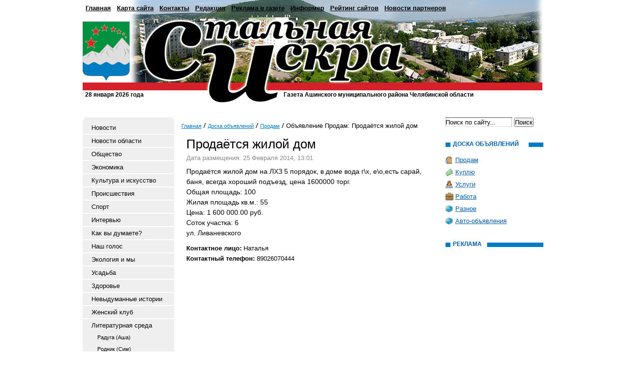

--- FILE ---
content_type: text/html; charset=utf-8
request_url: http://staliskra.ru/doska-objavlenii/prodam/951-objavlenie-asha-25-02-2014.html
body_size: 22112
content:
<!DOCTYPE html PUBLIC "-//W3C//DTD XHTML 1.0 Transitional//EN" "http://www.w3.org/TR/xhtml1/DTD/xhtml1-transitional.dtd">
<html xmlns="http://www.w3.org/1999/xhtml">
<head>
	<title>Объявление Продам: Продаётся жилой дом</title>
	<meta http-equiv="Content-Type" content="text/html; charset=UTF-8" />
	<meta name="keywords" content="Объявление Продам: Продаётся жилой дом" />
	<meta name="description" content="Объявление на 25 02 2014 от Наталья: Продаётся жилой дом" />
	<link rel="stylesheet" href="/css/tmpl1/style.css?v=0.1254" type="text/css" media="screen" />
<link rel="stylesheet" href="/css/jquery.fancybox-1.3.4.css" type="text/css" media="screen" />
<style type='text/css'>
.calend_table {
  border:1px solid #999999;
  background:#FFFFFF;
  font-family:Verdana;
  font-size:10px;
  color:#333333;
}

.calend_table td {
  vertical-align:middle !important;
  color:#333333;
}

.days_table {
  font-family:Verdana;
  font-size:10px;
}
.days, .days_sun, .days_sun_right {
  background:#999999;
  color:#FFFFFF !important;
  width:35px;
  height:25px;
}
.day, .no_day {
  background: #F9F9F9;
  margin-top:10px;
  padding:0;
}
.day_curr {
  background: #999999;
  color:#FFFFFF !important;
  font-weight:bold;
  margin-top:10px;
  padding:0;
}
.day_sun, .no_day_sun, .day_sun_right, .no_day_sun_right{
  background:#EEEEEE;
}

.no_day, .no_day_sun, .no_day_sun_right {
  color:#FFFFFF !important;
  text-align:center;
}

.days, .days_sun, .day, .no_day, .day_curr, .day_sun, .no_day_sun{
  border-top: 1px solid #FFFFFF;
  border-right: 1px solid #FFFFFF;
  height:25px;
}
.day_sun_right, .no_day_sun_right, .days_sun_right {
  border-top:1px solid #FFFFFF;
  border-right:0;
}

.navig_form td {
  background:#F9F9F9;
  color:#333333;
  padding:3px;
  font-weight:bold;
  font-size:12px;
  height:25px;
}
td.navig_butt {
  padding:0 7px;
  cursor:pointer;
}

.mouseover {
  background:#EEEEEE;
  color:#333333;
  border-top: 1px solid #FFFFFF;
  border-right: 1px solid #FFFFFF;
}

.mouseover_weekend, .mouseover_weekend_s {
  background:#F9F9F9;
  color:#333333;
  border-top: 1px solid #FFFFFF;
  border-right: 1px solid #FFFFFF;
}

.mouseover_weekend_s {
  border-right:none;
}

.month_link {
  text-decoration:underline;
  color:#333333;
  cursor:pointer;
  padding:0 5px;
}

.year_link {
  text-decoration:underline;
  color:#333333;
  cursor:pointer;
  padding:0 5px;
}
a, a:hover {
  color:#333333;
  text-decoration:underline;
}</style>
<script type='text/javascript'>var SUB_FOLDER = '', NETCAT_PATH = '/netcat/';</script>
<script type='text/javascript' src='/netcat/admin/js/lib.js'></script>
<script type='text/javascript' src='/netcat/modules/calendar/calendar.js'></script>

<script type='text/javascript' src='/js/jquery.min.js'></script>
<script type='text/javascript' src='/js/jquery.cycle.js'></script>
<script type='text/javascript' src='/js/jquery.fancybox-1.3.4.pack.js'></script>
<script type='text/javascript'>
$(document).ready(function() {
  $('#galery').cycle({ 
    fx:      'fade',
    next: '#next',
    prev: '#prev'
  });
});
</script>

</head>
<body>

<noindex><script type="text/javascript">
var _gaq = _gaq || [];
_gaq.push(['_setAccount', 'UA-32122965-1']);
_gaq.push(['_trackPageview']);
(function() {
var ga = document.createElement('script'); ga.type = 'text/javascript'; ga.async = true;
ga.src = ('https:' == document.location.protocol ? 'https://ssl' : 'http://www') + '.google-analytics.com/ga.js';
var s = document.getElementsByTagName('script')[0]; s.parentNode.insertBefore(ga, s);
})();
</script></noindex>

<div id='wrapper'>
<div id='all'>
<div id='header'>
	<ul class='topmenu'><li><a href='/' title='Главная'>Главная</a></li><li><a href='/karta-saita/' title='Карта сайта'>Карта сайта</a></li><li><a href='/kontakty/' title='Контакты'>Контакты</a></li><li><a href='/redakciya/' title='Редакция'>Редакция</a></li><li><a href='/reklama-v-gazete/' title='Реклама в газете'>Реклама в газете</a></li><li><a href='/informer/' title='Информер'>Информер</a></li><li><a href='/siterating/' title='Рейтинг сайтов'>Рейтинг сайтов</a></li><li><a href='/blogi-zhitelei/' title='Новости партнеров'>Новости партнеров</a></li></ul>
    <div class='data'>28 января 2026 года</div>
    <div class='title'>Газета Ашинского муниципального района Челябинской области</div>
</div>
<div id='content'>
<div class='leftcol'>
<div class='topfonmenu'>
    <div class='botfonmenu'>
<ul class='leftmenu'>
<li><a href='/novosti/' title='Новости'>Новости</a></li>
<li><a href='/novosti-oblasti/' title='Новости области'>Новости области</a></li>
<li><a href='/obshestvo/' title='Общество'>Общество</a></li>
<li><a href='/ekonomika/' title='Экономика'>Экономика</a></li>
<li><a href='/kultura-i-iskusstvo/' title='Культура и искусство'>Культура и искусство</a></li>
<li><a href='/proisshestviya/' title='Происшествия'>Происшествия</a></li>
<li><a href='/sport/' title='Спорт'>Спорт</a></li>
<li><a href='/intervyu/' title='Интервью'>Интервью</a></li>
<li><a href='/kak-vy-dumaete/' title='Как вы думаете?'>Как вы думаете?</a></li>
<li><a href='/nash-golos/' title='Наш голос'>Наш голос</a></li>
<li><a href='/ekologija-i-my/' title='Экология и мы'>Экология и мы</a></li>
<li><a href='/usadba/' title='Усадьба'>Усадьба</a></li>
<li><a href='/zdorovie/' title='Здоровье'>Здоровье</a></li>
<li><a href='/nevydumannye-istorii/' title='Невыдуманные истории'>Невыдуманные истории</a></li>
<li><a href='/zhenskii-klub/' title='Женский клуб'>Женский клуб</a></li>
<li><a href='/literaturnaja-sreda/' title='Литературная среда'>Литературная среда</a>
<ul class='submenu'>
<li><a href='/literaturnaja-sreda/raduga/' title='Радуга (Аша)'>Радуга (Аша)</a></li>
<li><a href='/literaturnaja-sreda/rodnik/' title='Родник (Сим)'>Родник (Сим)</a></li>
</ul>
</li>
<li><a href='/nashi-proekty/' title='Наши проекты'>Наши проекты</a></li>
<li><a href='/katalog-saitov/' title='Каталог сайтов'>Каталог сайтов</a></li>
</ul>

    </div>
</div>




<div class='interv'><div class='blh'><h3 class='tex'>Интервью</h3></div><ul><li><a href='/kultura-i-iskusstvo/nachalnik-upravlenie-kultury-rayona-tatyana-solominova-analiziruet-rabotu-minuvshego-goda-i-raskryvaet-plany-na-nyneshniy-29-01-2014.html'>Начальник Управление культуры района Татьяна Соломинова анализирует работу минувшего года и раскрывает планы на нынешний</a></li><li><a href='/obshestvo/vremenno-ispolnyayuschiy-obyazannosti-gubernatora-regiona-boris-dubrovskiy-dal-pervoe-intervyu-22-01-2014.html'>Временно исполняющий обязанности губернатора региона Борис Дубровский дал первое интервью</a></li></ul></div>



<div class='fotogal'>
    <div class='blh'><h3 class='tex tex2'>фотогалерея</h3></div>
    <div class='listalka'>
        <div class='left' id='prev'></div>
<div id='galery' style='float: left;'>
<a href='/fotogalereya/album_3.html'><img src='/files/56/115/IMG_2453_thumb.jpg' width='145' height='96' alt='' title=''/></a><a href='/fotogalereya/album_4.html'><img src='/files/56/115/img255_thumb.jpg' width='145' height='96' alt='' title=''/></a><a href='/fotogalereya/album_4.html'><img src='/files/56/115/h7_thumb.jpg' width='145' height='96' alt='' title=''/></a><a href='/fotogalereya/album_4.html'><img src='/files/56/115/h14_thumb.jpg' width='145' height='96' alt='' title=''/></a><a href='/fotogalereya/album_5.html'><img src='/files/56/115/_DSC3688_thumb.jpg' width='145' height='96' alt='' title=''/></a><a href='/fotogalereya/album_6.html'><img src='/files/56/115/____0025_thumb.jpg' width='145' height='96' alt='' title=''/></a><a href='/fotogalereya/album_6.html'><img src='/files/56/115/Zhirinovskiy3_kopiya_thumb.jpg' width='145' height='96' alt='' title=''/></a><a href='/fotogalereya/album_7.html'><img src='/files/56/115/Leyla_Kaybysheva_Min_yar_thumb.jpg' width='145' height='96' alt='' title=''/></a>
</div>
        <div class='left right2' id='next'></div>
		<div class='clear'></div>
        <a href='/fotogalereya/'>смотреть все фотографии</a>
    </div>
</div>

<div class='arxiv'>
    <div class='blh'><h3 class='tex tex4'>архив новостей</h3></div>
	<div id='nc_calendar_block'><table width='188' cellpadding='0' cellspacing='0' class='calend_table'><tr valign='top' class='navig_form'>
<td align='left' class='navig_butt'>
<img src='/netcat/modules/calendar/images/left-arrow-std.gif' onclick='nc_calendar_generate(28, 12, 2025); return false;' alt='декабрь' title='декабрь' />
</td>
<td align='center' class='navig_date'>
<span class='month_link'><a href='/arhiv/2026/01/'>январь</a></span>
<span class='year_link'><a href='/arhiv/2026/'>2026</a></span>
</td>
<td align='right' class='navig_butt'>
<img src='/netcat/modules/calendar/images/right-arrow-std.gif' onclick='nc_calendar_generate(28, 2, 2026); return false;' alt='февраль' title='февраль' />
</td>
</tr><tr><td colspan='3'><table cellpadding='0' cellspacing='0' width='100%' class='days_table'><tr><td align='center' class='days'>пон</td><td align='center' class='days'>втр</td><td align='center' class='days'>срд</td><td align='center' class='days'>чет</td><td align='center' class='days'>пят</td><td align='center' class='days_sun'>суб</td><td align='center' class='days_sun_right'>вск</td></tr><tr><td class='no_day'>&nbsp;</td><td class='no_day'>&nbsp;</td><td class='no_day'>&nbsp;</td><td class='day' align='center' onmouseover='this.className="mouseover"' onmouseout='this.className="day"'>1</td><td class='day' align='center' onmouseover='this.className="mouseover"' onmouseout='this.className="day"'>2</td><td class='day_sun' align='center' onmouseover='this.className="mouseover_weekend"' onmouseout='this.className="day_sun"'>3</td><td class='day_sun_right' align='center' onmouseover='this.className="mouseover_weekend_s"' onmouseout='this.className="day_sun_right"'>4</td></tr><tr><td class='day' align='center' onmouseover='this.className="mouseover"' onmouseout='this.className="day"'>5</td><td class='day' align='center' onmouseover='this.className="mouseover"' onmouseout='this.className="day"'>6</td><td class='day' align='center' onmouseover='this.className="mouseover"' onmouseout='this.className="day"'>7</td><td class='day' align='center' onmouseover='this.className="mouseover"' onmouseout='this.className="day"'>8</td><td class='day' align='center' onmouseover='this.className="mouseover"' onmouseout='this.className="day"'>9</td><td class='day_sun' align='center' onmouseover='this.className="mouseover_weekend"' onmouseout='this.className="day_sun"'>10</td><td class='day_sun_right' align='center' onmouseover='this.className="mouseover_weekend_s"' onmouseout='this.className="day_sun_right"'>11</td></tr><tr><td class='day' align='center' onmouseover='this.className="mouseover"' onmouseout='this.className="day"'>12</td><td class='day' align='center' onmouseover='this.className="mouseover"' onmouseout='this.className="day"'>13</td><td class='day' align='center' onmouseover='this.className="mouseover"' onmouseout='this.className="day"'>14</td><td class='day' align='center' onmouseover='this.className="mouseover"' onmouseout='this.className="day"'>15</td><td class='day' align='center' onmouseover='this.className="mouseover"' onmouseout='this.className="day"'>16</td><td class='day_sun' align='center' onmouseover='this.className="mouseover_weekend"' onmouseout='this.className="day_sun"'>17</td><td class='day_sun_right' align='center' onmouseover='this.className="mouseover_weekend_s"' onmouseout='this.className="day_sun_right"'>18</td></tr><tr><td class='day' align='center' onmouseover='this.className="mouseover"' onmouseout='this.className="day"'>19</td><td class='day' align='center' onmouseover='this.className="mouseover"' onmouseout='this.className="day"'>20</td><td class='day' align='center' onmouseover='this.className="mouseover"' onmouseout='this.className="day"'>21</td><td class='day' align='center' onmouseover='this.className="mouseover"' onmouseout='this.className="day"'>22</td><td class='day' align='center' onmouseover='this.className="mouseover"' onmouseout='this.className="day"'>23</td><td class='day_sun' align='center' onmouseover='this.className="mouseover_weekend"' onmouseout='this.className="day_sun"'>24</td><td class='day_sun_right' align='center' onmouseover='this.className="mouseover_weekend_s"' onmouseout='this.className="day_sun_right"'>25</td></tr><tr><td class='day' align='center' onmouseover='this.className="mouseover"' onmouseout='this.className="day"'>26</td><td class='day' align='center' onmouseover='this.className="mouseover"' onmouseout='this.className="day"'>27</td><td class='day_curr' align='center'>28</td><td class='day' align='center' onmouseover='this.className="mouseover"' onmouseout='this.className="day"'>29</td><td class='day' align='center' onmouseover='this.className="mouseover"' onmouseout='this.className="day"'>30</td><td class='day_sun' align='center' onmouseover='this.className="mouseover_weekend"' onmouseout='this.className="day_sun"'>31</td><td class='no_day_sun_right'>&nbsp;</td></tr><tr><td class='no_day'>&nbsp;</td><td class='no_day'>&nbsp;</td><td class='no_day'>&nbsp;</td><td class='no_day'>&nbsp;</td><td class='no_day'>&nbsp;</td><td class='no_day_sun'>&nbsp;</td><td class='no_day_sun_right'>&nbsp;</td></tr></table></td></tr></table></div>
<input type='hidden' id='calendar_cc' value='118' />
<input type='hidden' id='calendar_theme' value='3' />
<input type='hidden' id='calendar_field' value='Date' />
<input type='hidden' id='calendar_filled' value='' />
<input type='hidden' id='calendar_querydate' value='' />

</div>
</div>
<div class='meedcol'>
<div class='pyt'><a href='/'>Главная</a> <img src='/images/tmpl1/pyt.png' /> <a href='/doska-objavlenii/'>Доска объявлений</a> <img src='/images/tmpl1/pyt.png' /> <a href='/doska-objavlenii/prodam/'>Продам</a> <img src='/images/tmpl1/pyt.png' /> Объявление Продам: Продаётся жилой дом</div>
<!-- content --><h1>Продаётся жилой дом</h1>
<div class='advert-full'>
<div class='advert-full-date'>Дата размещения: 25 Февраля 2014, 13:01</div>
<div class='advert-full-text'>Продаётся жилой дом на ЛХЗ 5 порядок, в доме вода г\х, е\о,есть сарай, баня, всегда хороший подъезд, цена 1600000 торг.<br />
Общая площадь: 100<br />
Жилая площадь кв.м.: 55<br />
Цена:  1 600 000.00 руб.<br />
Соток участка: 6<br />
ул. Ливаневского</div>
<div class='advert-full-info'>
	<div class='advert-full-info-item'><strong>Контактное лицо:</strong> Наталья</div>
	<div class='advert-full-info-item'><strong>Контактный телефон:</strong> 89026070444</div>
</div>
</div><!-- /content -->
</div>
<div class='rightcol'>
<div class='poisk'>
<form action='/search/' method='get'>
    <input type='hidden' name='action' value='index' />
    <input type='text' name='text' class='edit' value='Поиск по сайту...' name='text' onfocus="if( this.value == 'Поиск по сайту...' ) this.value = '';" onblur="if( this.value == '' ) this.value = 'Поиск по сайту...';" />
	<input type='submit'  value='Поиск' />
</form>
</div>
<div class='doska'>
    <div class='blh'><h2 class='tex tex5'>доска объявлений</h2></div>
    <ul>
        <li class='prodam'><a href='/doska-objavlenii/prodam/'>Продам</a></li>
        <li class='kypit'><a href='/doska-objavlenii/kuply/'>Куплю</a></li>
        <li class='yslygi'><a href='/doska-objavlenii/uslugi/'>Услуги</a></li>
        <li class='rabota'><a href='/doska-objavlenii/rabota/'>Работа</a></li>
        <li class='raznoe'><a href='/doska-objavlenii/raznoe/'>Разное</a></li>
        <li class='raznoe'><a href='/doska-objavlenii/avto-adv/'>Авто-объявления</a></li>
    </ul>
</div>



<div class='reklama'><div class='blh'><h3 class='tex tex6'>Реклама</h3></div>
<script type='text/javascript'>
(function(){
	document.write('<a href=\"http://clck.yandex.ru/redir/dtype=stred/pid=7/cid=1228/*http://pogoda.yandex.ru/asha\"><img src=\"http://info.weather.yandex.net/asha/2.ru.png\" border=\"0\" alt=\"\"/><img width=\"1\" height=\"1\" src=\"http://clck.yandex.ru/click/dtype=stred/pid=7/cid=1227/*http://img.yandex.ru/i/pix.gif\" alt=\"\" border=\"0\"/></a>');
})();
</script><div class='vsp'></div>
<script type='text/javascript'>
(function(){
	document.write('<a href=\"http://clck.yandex.ru/redir/dtype=stred/pid=7/cid=1228/*http://pogoda.yandex.ru/minyar\"><img src=\"http://info.weather.yandex.net/minyar/2.ru.png\" border=\"0\" alt=\"\"/><img width=\"1\" height=\"1\" src=\"http://clck.yandex.ru/click/dtype=stred/pid=7/cid=1227/*http://img.yandex.ru/i/pix.gif\" alt=\"\" border=\"0\"/></a>');
})();
</script><div class='vsp'></div>
<script type='text/javascript'>
(function(){
	document.write('<a href=\"http://clck.yandex.ru/redir/dtype=stred/pid=7/cid=1228/*http://pogoda.yandex.ru/sim\"><img src=\"http://info.weather.yandex.net/sim/2.ru.png\" border=\"0\" alt=\"\"/><img width=\"1\" height=\"1\" src=\"http://clck.yandex.ru/click/dtype=stred/pid=7/cid=1227/*http://img.yandex.ru/i/pix.gif\" alt=\"\" border=\"0\"/></a>');
})();
</script><div class='vsp'></div><div class='clear'></div></div>

</div>
<div class='clear'></div>

<!-- katalog -->





</div>
</div>
</div>

<div id='footer'>
<div style="position: fixed; bottom: 10px; right: 10px; height: 20px; width: 20px;" onclick="$('#mapPag').toggle();"></div><div id="mapPag" style="display: none; clear: both;"> <a href="/map/1.html">1</a>  <a href="/map/2.html">2</a>  <a href="/map/3.html">3</a>  <a href="/map/4.html">4</a>  <a href="/map/5.html">5</a> </div>
	<div class='vesti'>
        <p><strong>Учредители:</strong><br />
АНО &laquo;Редакция газеты &laquo;Стальная искра&raquo;, ОГУ &laquo;Издательский дом &laquo;Губерния&raquo;.<br />
Газета зарегистрирована в Федеральной службе по надзору за соблюдением законодательства в сфере массовых коммуникаций и охране культурного наследия (г. Екатеринбург).<br />
Свидетельство ПИ №ФС11-0292.
        </p>
    </div>
    <div class='adres'>
        <strong>Адрес редакции:</strong> 456010, г. Аша, ул. Ленина, 1<br />
        <strong>e-mail:</strong> <script>document.write("<a hr"+"ef='mai"+"lto:ano-s"+"i@mai"+"l.ru'>an"+"o-si@ma"+"il.ru</"+"a>");</script>, <script>document.write("<a hr"+"ef='mail"+"to:si-pres"+"sa@chel.surne"+"t.ru'>si-pre"+"ssa@ch"+"el.surnet.ru</a>");</script>
        <strong>Телефоны:</strong><br />
Отдел социально-бытовых проблем - 3-18-68<br />
Отдел информации - 3-40-03<br />
Отдел рекламы - 3-10-84<br />
Компьютерный центр - 3-10-83<br />
Отдел частных объявлений и подписки - 3-13-81<br />
Бухгалтерия - 3-18-51
    </div>
    <div class='red'><strong>Главный редактор:</strong><br />Григорьева Зоя Геннадьевна<br /><br /><strong>Телефон:</strong> 3-10-81</div>
<noindex><div class='counter'><!--LiveInternet counter--><script type="text/javascript"><!--
document.write("<a href='http://www.liveinternet.ru/click' "+
"target=_blank><img src='//counter.yadro.ru/hit?t11.1;r"+
escape(document.referrer)+((typeof(screen)=="undefined")?"":
";s"+screen.width+"*"+screen.height+"*"+(screen.colorDepth?
screen.colorDepth:screen.pixelDepth))+";u"+escape(document.URL)+
";"+Math.random()+
"' alt='' title='LiveInternet: показано число просмотров за 24"+
" часа, посетителей за 24 часа и за сегодня' "+
"border='0' width='88' height='31'><\/a>")
//--></script><!--/LiveInternet-->
<!-- Yandex.Metrika counter -->
<script type="text/javascript">
(function (d, w, c) {
(w[c] = w[c] || []).push(function() {
try {
w.yaCounter14755537 = new Ya.Metrika({id:14755537, enableAll: true});
} catch(e) {}
});
var n = d.getElementsByTagName("script")[0],
s = d.createElement("script"),
f = function () { n.parentNode.insertBefore(s, n); };
s.type = "text/javascript";
s.async = true;
s.src = (d.location.protocol == "https:" ? "https:" : "http:") + "//mc.yandex.ru/metrika/watch.js";
if (w.opera == "[object Opera]") {
d.addEventListener("DOMContentLoaded", f);
} else { f(); }
})(document, window, "yandex_metrika_callbacks");
</script>
<noscript><div><img src="//mc.yandex.ru/watch/14755537" style="position:absolute; left:-9999px;" alt="" /></div></noscript>
<!-- /Yandex.Metrika counter -->
</div></noindex>
</div>
</body>
</html>

--- FILE ---
content_type: text/css
request_url: http://staliskra.ru/css/tmpl1/style.css?v=0.1254
body_size: 19767
content:
/* --------------- Default Styles --------------- */
html, body, p, h1, h2, h3, h4, h5, em, i, table, tr, td, th, form, input, textarea, select, li, ol, ul, strong {padding:0;margin:0;}
html {font-size:62.5%;}
body {background:#fff;color: #000; font-size:13px;font-family:Verdana, Geneva, sans-serif;}
html, body {
  margin:0;
  padding:0;
  width:100%;
  height:100%;
}
#wrapper {
  position:relative;
  min-height: 100%;
  height: auto !important;
  height: 100%;
}

em, i { font-style:normal;}
li { list-style-type:none;}
h1, h2, h3, h4, h5 {font-weight:normal;padding:5px 0;}
p {padding:5px 0;}
a:active, a:focus, img, input, select {outline: 0;}
a, a:link, a:active, a:visited {color: #005ca4;cursor: pointer;text-decoration: none;}
a:hover {color:#005ca4;text-decoration: underline;}
img {border:none;}
.clear { clear:both; font-size:0; line-height:0; height:0;}
/* ------------------------------------------- */
#all {width:942px; margin:0 auto;}
/* --------------- Header --------------- */
#header {background:url(/images/tmpl1/bgHeader.jpg) 0 0 no-repeat; height:210px; position:relative;}
/* ------------------------------------------- */
.topmenu{ position:absolute; top:9px; left:0; width:942px; overflow:hidden;}
.topmenu li{ display:block; float:left; /*margin:0 14px 0 18px;*/margin:0 6px 0 6px; }
.topmenu li a, .topmenu li a:visited{ font-family:Verdana, Geneva, sans-serif; /*font-size:11px;*/ font-size:13px; /*color:#005ca4;*/color:#000000; text-decoration:underline; font-weight: bold;}
.topmenu li a:hover{ color:#010101; text-decoration:none;}
.login{ display:block; width:223px; position:absolute; top:60px; right:0px;}
.login .edit {background:url(/images/tmpl1/edit2.png) 0 0 no-repeat; width:165px; height:22px; margin-right:5px; margin-bottom:5px; font-size:11px; font-style:italic; font-family:Arial; color:#858585; padding-left:5px; border:0; line-height:20px;}
.login .enter{height:24px; padding:0 3px; position:absolute; right:0; top:26px;}
.registration{ position:absolute; top:110px; right:45px;}
.registration a, .registration a:visited{ font-size:10px; color:#858585; text-decoration:underline; font-family:Verdana, Geneva, sans-serif; padding-right:5px;}
.registration a:hover{ text-decoration:none; color:#000;}
.data, .title{color:#000; display:block; text-align:center; height:20px; font-family:Arial; font-size:12px; font-weight:bold; line-height:19px; position:absolute; bottom:5px; left:410px; width:390px;}
.data{position:absolute; bottom:5px; left:0; width:130px;}
/* --------------- Content --------------- */
#content { padding-bottom:145px; }
.left{ float:left;}
.right{ float:right;}
.martop{ margin-top:20px;}
.marbot{ margin-bottom:20px;}
/* -------------meddcol------------------------------ */
.meedcol {float:left; width:500px;  margin-left:20px; margin-top:30px;}
.ff {width: 730px;}
.blok{ width:100%; overflow:hidden; margin-bottom:30px;}
.blok i, .block em, .meedcol i, .meedcol em {font-style: italic;}
.date{ font-size:11px; color:#858585; float:left;}
.date a, .date a:visited{ color:#858585; text-decoration:underline;}
.date a:hover{ text-decoration:none;}
.view{ float:right; font-size:11px; color:#666; text-align:right;}
.midh{ padding:0; margin:0px; margin-top:5px; margin-bottom:10px; color:#005ca4; font-size:18px;}
.marright{ margin-right:15px;}

/* -------------leftcol------------------------------ */
.leftcol {float:left; width:192px; margin-top:30px;}
.topfonmenu{ width:188px; background:url(/images/tmpl1/topmenu.png) 0 0 no-repeat; margin-bottom:35px;}
.botfonmenu{ width:188px; background:url(/images/tmpl1/botmenu.png) 0 100% no-repeat; padding-top:9px; padding-bottom:7px;}
.leftmenu { width:187px;}
.leftmenu li a, leftmenu li a:visited{ display:block; /*height:25px;*/ padding: 4px 0 4px 18px; background:#efefef; font-size:13px; color:#000; text-decoration:none; margin-bottom:2px; line-height:17px;/*25px;*/}
.leftmenu li a:hover{ background:#007cc5; color:#fff;}

.submenu {margin: -2px 0 2px;}
.submenu li a, .submenu li a:visited{ font-size: 11px;display:block; height:auto; padding-left:30px; background:#efefef; color:#000; text-decoration:none; margin-bottom:0px; line-height:16px; padding-bottom: 4px;}
.submenu li a:hover{background:#efefef; color:#000; text-decoration: underline;}

.interv{ width:188px; margin-bottom:30px;}
.blh{ background:url(/images/tmpl1/fonh.png) 0 0 repeat-x;  height:25px;}
.blh .tex{ display:block; width:83px; position:relative; top:-2px; font-size:12px; font-weight:bold; text-transform:uppercase; color:#005ca4; padding-left:5px; background:#fff; padding-top:0px; margin:0; margin-left:10px;}
.interv li a, .interv li a:visited{ display:block; color:#005ca4; font-size:13px; text-decoration:underline; margin-bottom:13px;}
.interv li a:hover{ color:#000;}
/*----------------------fotogaleriya------------------------------*/
.listalka{ display:block; width:188px; margin:10px auto; text-align:center; overflow:hidden;}
.listalka img{ margin-bottom:3px; display:block; float:left; margin-left:7px; margin-right:7px;}
.listalka .left{ width:14px; background:#f5f5f2 url(/images/tmpl1/left_listalka.png) 3px 45% no-repeat; display:block; height:104px; cursor:pointer;}
.listalka .right2{ background:#f5f5f2 url(/images/tmpl1/right_listalka.png) 3px 45% no-repeat;}
.listalka a, .listalka a:visited{ font-size:13px; font-size:13px; color:#005ca4; text-decoration:underline;}
.listalka a:hover{color:#000;}
.blh .tex2{ width:105px;}
.blh .tex3{ width:63px;}
.blh .tex4{ width:130px;} 
.blh .tex8{ width:160px;} 
.fotogal{ margin-bottom:30px;}
.pogoda{ margin-bottom:30px;}
.arxiv{ margin-bottom:30px;}
/* --------------rightcol----------------------------- */
.rightcol{ width:200px; float:right;  margin-top:30px;}
.poisk { margin-bottom:30px;}
.poisk .edit{ background:url(/images/tmpl1/edit1.png) 0 0 no-repeat; width:136px; height:20px; border:0;}
.blh .tex5{ width:155px;} 
.doska{ margin-bottom:30px;}
.doska li { line-height:25px;}
.doska li a, .doska li a:visited { font-size:13px; color:#005ca4; text-decoration:underline; }
.doska li a:hover{ text-decoration:none;}
.prodam{ background:url(/images/tmpl1/1.png) 0 5px no-repeat; padding-left:20px;}
.kypit{ background:url(/images/tmpl1/2.png) 0 5px no-repeat; padding-left:20px;}
.yslygi{ background:url(/images/tmpl1/3.png) 0 5px no-repeat; padding-left:20px;}
.rabota{ background:url(/images/tmpl1/4.png) 0 5px no-repeat; padding-left:20px;}
.raznoe{ background:url(/images/tmpl1/5.png) 0 5px no-repeat; padding-left:20px;}
.blh .tex6{ width:70px;} 
.reklama{ margin-bottom:20px;}
.reklama img{ margin-bottom:20px; float:right;}
/* --------------- Footer --------------- */
#footer {  position: relative;
  border:1px solid #007cc5;
 width:940px;
 margin:0 auto;
  height: 210px;
  margin-top: -145px;
  margin-bottom:20px;
}
/* ------------------------------------------- */
.blh .tex7{ width:178px;} 
.katalog{ width:100%; overflow:hidden; margin-bottom:30px;}
.katalog li{ float: left; width: 25%; line-height:25px;}
.katalog li a, .katalog li a:visited{ font-size:12px; color:#005ca4; text-decoration:underline;}
.katalog li a:hover{ color:#000;}

.vesti{ width:320px; position:absolute; top:20px; left:20px;}
.adres{ width:350px; position:absolute; top:20px; left:360px; line-height:20px;}
.red{ position:absolute; top:23px; right:20px;}
.counter {position: absolute; bottom: 10px; right: 10px;}

.mnone{ margin-top:0;}
.pyt { display:block; width:100%; overflow:hidden; margin-top:10px; margin-bottom:10px; margin-left:-10px;}
.pyt li{ display:block; float:left; /*background:url(../images/pyt.png) 0 5px no-repeat;*/ padding-left:10px; padding-right:5px;}
.pyt li a, .pyt li a:visited{ font-size:11px; color:#007cc5; text-decoration:underline;}
.pyt li a:hover{ color:#000;}
.pyt li:first-child, .pyt li.first-child { background:none;}
.pyt a, .pyt a:visited{ font-size:11px; color:#007cc5; text-decoration:underline;}
.pyt a:hover{ color:#000;}
* html .pyt li{z-index: expression( runtimeStyle.zIndex = 1, this == parentNode.firstChild ? (className += " first-child") : 0 )}

.zag{ color:#000; font-size:20px;}
.borderbot{ border-bottom:1px solid #cacaca; height:auto; padding-bottom:15px; margin-bottom:15px;}
.meedcol p{ line-height:19px; text-align:justify;}
.name{ font-weight:bold; font-size:12px; color:#404040;}
.com{ color:#000; font-size:16px; font-weight:bold; margin-top:17px; margin-bottom:17px;}
.height{ height:auto;}
.add, .add:visited{ display:block; margin-top:10px;font-size:12px; color:#005ca4; text-decoration:none; border-bottom:1px dotted #005ca4;}
.add:hover{ color:#000;text-decoration:none;}
.margin{ margin:15px 0;}

.meedcol .details i, .meedcol .details em{font-style: italic;}

/*-------------- pagination-----------------------*/
.pagination {text-align: center;}
.pagination ul {margin:0; padding:20px 0;}
.pagination li {display:inline-block; margin:0 4px;}
.pagination li.active {font-weight: bold;}
/* --------------- map --------------- */
.map { }
.map a{ font-size: 10px; }
.map li {list-style: circle; margin-left: 18px; font-size: 8px; }
/* ------------------------------------------- */

.data .sub_name { margin-top: 0px; padding-top: 0px; margin-bottom: 6px; font-size: 16px; font-weight: bold; font-family:Verdana, Geneva, sans-serif;}
.mail_from_site {color: #000; font-size: 11px;}
.mail_from_site  .nc_item {padding-bottom: 8px;}
.mail_from_site  .nc_submit { margin-top: 8px; }
.mail_from_site  .nc_submit input {border: 1px solid #000; width: 80px;}
.mail_from_site  .error {color: #ff0000; margin-bottom: 10px;}

.photogal {margin: 10px 0px;}

#photoGallery { margin-top: 18px; color: #000; text-align: center;}
#photoGallery li { float: left; margin: 6px 35px 6px 35px; width: 145px; height: 100px;}
#photoGallery .descr { font-size: 10px; clear: both; width: 145px; padding-top: 4px; text-align: justify; }

#galery {margin-top: 4px;}

#photoGalleryP { margin-top: 20px; color: #000; text-align: center;}
#photoGalleryP ul {margin: 0; padding:0;}
#photoGalleryP li { float: left; margin: 6px 15px 6px 0px;}

#comments {margin-bottom: 20px;}
.add_comment { margin-top: 10px; }
.add_comment .c_text { margin: 10px 0px; }
.add_comment .captcha { margin: 12px 0px 12px 0px; }
.add_comment .nc_bbcode_helpbox { clear: both; width: 70%; margin-top: 6px; }
.add_comment .nc_bbcode_smiles input { width: 20px; }
.add_comment .nc_bbcode_colors input { width: 20px; }
.add_comment .bb_code img { vertical-align: middle; }

.forum td {padding: 3px;}

.nBlock {float: left; width: 450px; padding: 0 10px;}

.top10, .last10 {float: left; width: 205px; margin: 10px 0 0; padding: 0 10px;}
.top10 span, .last10 span {font-weight: bold; font-size: 95%; text-transform: uppercase;}
.top10 ul li, .last10 ul li {float: none; line-height: 1.4em; width: auto;}
.top10 ul, .last10 ul {margin-top: 5px;}
.top10 ul li {list-style: decimal; margin-left: 20px;}

.rfilter {margin: 5px 0;}
.rtable {margin: 20px 0;}
.rtable .note {font-size: 10px; margin: 5px 0;}
.rtable .descr {margin: 2px 0;}
.rtable .cat {font-size: 10px; color: #333;}
.rtable table tr td, .rtable table tr th {padding: 5px 10px;}
.rtable table tr th {text-align: left;}
.rtable table tr td.hit, .rtable table tr td.host, .rtable table tr th.hit, .rtable table tr th.host {text-align: center;}
.rtable table tbody tr:nth-child(odd) {background-color: #efe;}
.rtable table {border-right: 1px solid #888; border-bottom: 1px solid #888;}
.rtable table tr td, .rtable table tr th{border-left: 1px solid #888; border-top: 1px solid #888;}

.form .form-item {margin: 10px 0;}
.form .form-item label {display: block; font-weight: bold; padding: 5px 0;}
.form .form-item input {width: 200px; padding: 3px 2px;}
.form .button input {width: 100px; height: 28px}
.form .info {font-style: italic;}
.form .captcha img {margin: 10px 0;}
.error_info {border: 1px solid #f00; color: #f00; padding: 20px 10px;}

/**blogi**/
.blh .tex9{ width:200px;} 
.blog-block .name_1 {font-size:26px;}
.blog-block  .stat {border-top:2px solid #E9E9E9; padding:7px 0 15px;}
.blog-block  .blog {display:block; font-size:11px; color:#858585; background:url(/images/blog.png) 0 2px no-repeat; padding:0 0 20px 18px;}
.blog-block  .blog a, .blog-block  .blog a:visited {color:#858585;}
.blog-block  .date_nick {border-top:2px solid #E9E9E9; margin-top:10px; padding-top:10px; font-size:11px; color:#858585;}
		.blog-block .date, .blog-block .nick {display:inline-block; zoom:1; *display:inline;}
		.blog-block .date {background:url(/images/date.png) 0 no-repeat; padding:0 25px 0 16px;}
		.blog-block .nick {padding-left:18px; background:url(/images/nick.png) 0 no-repeat;}
		.blog-block .nick a, .nick a:visited {color:#858585;}
		.blog-block .nick a:hover {text-decoration:underline; color:#000;}
		
.blog-block  .blh .tex8 {width:54px;}
.blog-block  .links_1 {padding-bottom:30px;}
.blog-block  .stat .links_1, .blog-block  .single_box_2 .links_1 {padding: 10px 0; text-align: right;}
		.blog-block .links_1 a, .links_1 a:visited {background:#007CC5; color:#000; display:inline-block; zoom:1; height:28px; margin-right:20px; padding:0 25px; line-height:27px; *display:inline; border-radius: 5px; -webkit-border-radius: 5px; -o-border-radius: 5px; -ms-border-radius: 5px; -mz-border-radius: 15px;}
		.blog-block  .links_1 a:hover {background-color:#005CA4; text-decoration:none;color:#fff;}
.blog-block  .left_right_2 {width:100%; overflow:hidden; padding:0 0 30px;}
		.blog-block  .left_2, .blog-block  .right_2 {width:465px;}
			.blog-block  .name_5 {border-top:9px solid #007CC5; font-size:12px; font-weight:bold; text-transform:uppercase; padding-left:6px;}
			.blog-block  .name_5 span {display:inline-block; zoom:1; display:inline; position:relative; background:#fff; top:-17px; padding:0 9px; color: #005CA4;}
		.blog-block  .left_2 {float:left;}
		.blog-block  .list_1 {}
			.blog-block .list_1 li {color:#000; padding-bottom:5px; width:100%; overflow:hidden;}
			.blog-block .list_1 li em {float:left; width:25px;}
			.blog-block .list_1 li i {float:left; width:410px;}
			.blog-block .list_1 li a, .list_1 li a:visited {text-decoration:underline;}
			.blog-block .list_1 li a:hover {text-decoration:none;}
			.blog-block .list_1 li span {color:#999999;}
		.blog-block .right_2 {float:right;}
			.blog-block .items {}
			.blog-block  .item {border-bottom:1px solid #E9E9E9; padding:0 0 10px; margin:0 0 15px;}
			.blog-block .item span {font-size:11px; color:#999999; border-right:1px solid #999999; padding-right:4px;}
			.blog-block .nick_2 {display:block; padding-top:5px; background-position:0 9px;}
.blog-block .name_3 {border-bottom:2px solid #E9E9E9; color:#005CA4; font-size:21px;}	
.blog-block .name_3 a, .blog-block .name_3 a:visited, .name_3 a:hover { color:#005CA4; font-size: 18px;}
.blog-block .date_nick_2 {padding-top:5px; margin-top:0; border:0; margin-bottom:20px;}
.blog-block .single_box {padding-bottom:20px;}
		.blog-block .single_box .item {border:0; margin-bottom:0;}

.blog-block .single_box_2 {padding:15px 0 10px;}
		.blog-block .single_box_2 .name_3 {font-size:18px;}
		.blog-block .com_2 {background:url(/images/com_2.png) 0 no-repeat; margin-left:25px; padding-left:19px;}
		.blog-block .single_box_2 p {font-size:13px; line-height:18px; text-align:left;}
		.blog-block .date_nick_3 {margin-bottom:15px;}
.show_more_post, .hide_mode_post {text-decoration: none; border-bottom: 1px dashed; color: #858585 !important;}
a.show_more_post:hover, a.hide_mode_post:hover {text-decoration: none;}
		
.advert-block {}
.advert-category-links {margin: 0 0 8px;}
.advert-category-list {list-style: none;}
.advert-category-link {list-style: none; display: inline-block; padding: 3px 8px 3px 0; font-size: 14px; text-transform: uppercase;}
.advert-category-link:last-child {padding-right: 0;}
.advert-tool {overflow: hidden;}
.advert-summary {display: inline-block; font-style: italic; padding-top: 7px;}
.advert-add {float: right;}
.advert-button {
	text-decoration: none !important;
	display: inline-block;
	*display: inline;
	padding: 4px 12px;
	margin-bottom: 0;
	*margin-left: .3em;
	font-size: 14px;
	line-height: 20px;
	color: #ffffff !important;
	text-align: center;
	text-shadow: 0 -1px 0 rgba(0, 0, 0, 0.25);
	vertical-align: middle;
	cursor: pointer;
	background-color: #006dcc;
	*background-color: #0044cc;
	background-image: -moz-linear-gradient(top, #0088cc, #0044cc);
	background-image: -webkit-gradient(linear, 0 0, 0 100%, from(#0088cc), to(#0044cc));
	background-image: -webkit-linear-gradient(top, #0088cc, #0044cc);
	background-image: -o-linear-gradient(top, #0088cc, #0044cc);
	background-image: linear-gradient(to bottom, #0088cc, #0044cc);
	background-repeat: repeat-x;
	border: 1px solid #cccccc;
	*border: 0;
	border-color: #0044cc #0044cc #002a80;
	border-color: rgba(0, 0, 0, 0.1) rgba(0, 0, 0, 0.1) rgba(0, 0, 0, 0.25);
	filter: progid:DXImageTransform.Microsoft.gradient(startColorstr='#ff0088cc', endColorstr='#ff0044cc', GradientType=0);
	filter: progid:DXImageTransform.Microsoft.gradient(enabled=false);
	border-bottom-color: #b3b3b3;
	-webkit-border-radius: 4px;
	-moz-border-radius: 4px;
	border-radius: 4px;
	filter: progid:DXImageTransform.Microsoft.gradient(startColorstr='#ffffffff', endColorstr='#ffe6e6e6', GradientType=0);
	filter: progid:DXImageTransform.Microsoft.gradient(enabled=false);
	*zoom: 1;
	-webkit-box-shadow: inset 0 1px 0 rgba(255, 255, 255, 0.2), 0 1px 2px rgba(0, 0, 0, 0.05);
	-moz-box-shadow: inset 0 1px 0 rgba(255, 255, 255, 0.2), 0 1px 2px rgba(0, 0, 0, 0.05);
	box-shadow: inset 0 1px 0 rgba(255, 255, 255, 0.2), 0 1px 2px rgba(0, 0, 0, 0.05);
}

.advert-button:hover,
.advert-button:focus {
	color: #333333;
	text-decoration: none;
	background-position: 0 -15px;
	-webkit-transition: background-position 0.1s linear;
	-moz-transition: background-position 0.1s linear;
	-o-transition: background-position 0.1s linear;
	transition: background-position 0.1s linear;
}

.advert-button:focus {
	outline: thin dotted #333;
	outline: 5px auto -webkit-focus-ring-color;
	outline-offset: -2px;
}

.advert-button:hover,
.advert-button:focus,
.advert-button:active {color: #ffffff; background-color: #0044cc; *background-color: #003bb3;}
.advert-itmes {}
.advert-item {font-size: 12px; border-bottom: 1px solid #c6ebff; padding: 8px 0; margin-bottom: 4px;}
.advert-text {font-size: 15px; padding: 2px 0; font-weight: bold;}
.advert-date, .advert-link, .advert-person, .advert-full-date {color: #888;}
.advert-link {padding-right: 8px;}
.advert-date {padding-right: 8px; font-style: italic;}
.advert-full-text {padding: 10px 0; font-size: 14px; line-height: 1.5em;}
.advert-full-info-item {padding: 3px 0;}

.catalog-list {}
.catalog-list-item {float: left; width: 48%; margin-bottom: 6px;}
.catalog-list-item a {color: #000;}
.catalog-list-count {font-style: italic; font-size: 90%; color: #666;}
.catalog-table, .catalog-table a {font-size: 11px;}
.catalog-table {margin: 10px 0 10px; padding: 0;}
.catalog-table tr td, .catalog-table tr th {border-bottom: 1px solid #e0e0e5; padding: 5px 4px; margin: 0; vertical-align: middle; text-align: left;}
.catalog-table thead tr th {font-weight: bold; text-align: center;}

.site-item {margin: 0 0 6px; overflow: hidden;}
.site-item .site-title {font-size: 16px; font-weight: bold; padding: 0 0 4px;}
.site-item p {line-height: 1.5em;}
.site-item .site-image {float: right; margin: 0 0 4px 4px;}
.site-about {margin: 0 4px 4px;}
